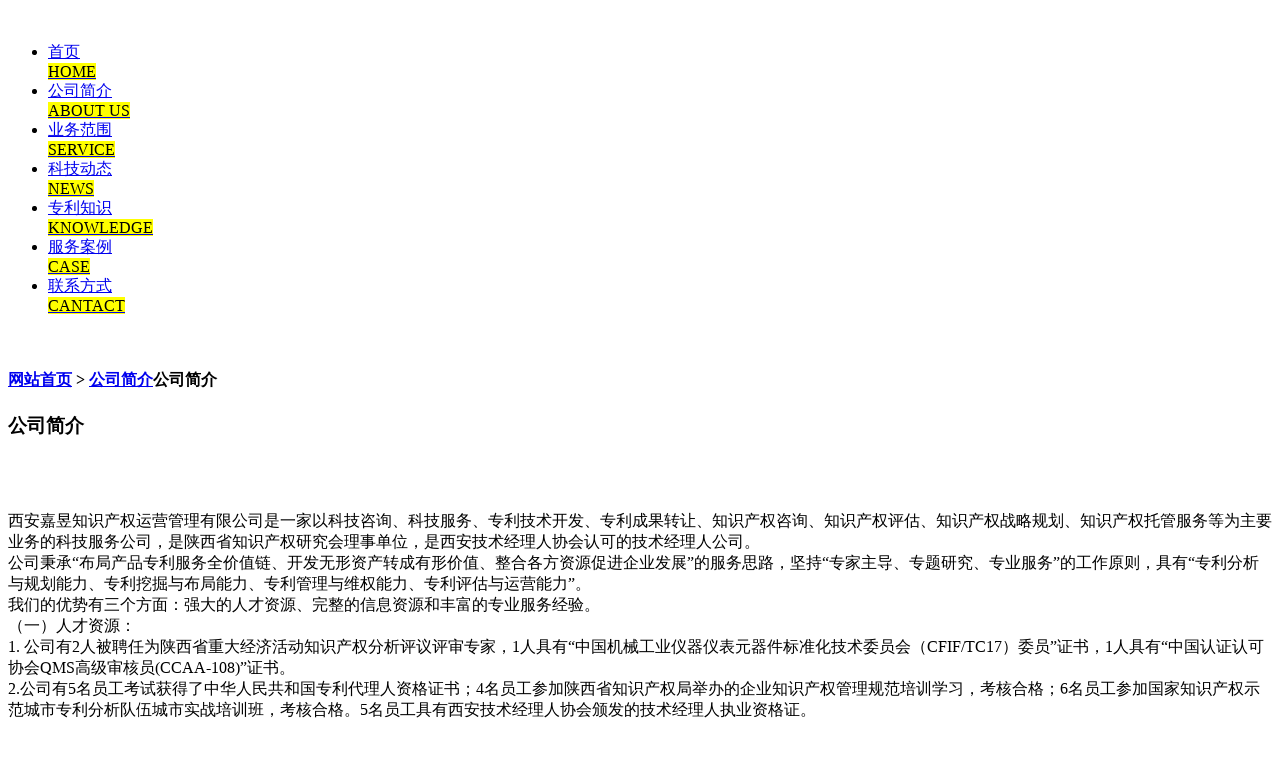

--- FILE ---
content_type: text/html
request_url: http://jiayu-ip.com/a/about/
body_size: 3864
content:
<!DOCTYPE html>
<html lang="en">
<head>
  <meta charset="UTF-8">
  <meta name="description" content="西安嘉昱知识产权运营管理有限公司是为社会提供知识产权服务和科技技术咨询的高端知识产权服务机构。立足西北地区,以“专家指导、专题研究、专业服务”的理念，专注高端知识产权服务，实现专利为企业的科技创新和经济活动服务的价值。 我们的优势有三个方面：强大的人才资源、完整的信息资源和丰富的专业服务经验。" />
<meta name="keywords" content="西安商标注册，西安专利注册，西安商标申请，嘉昱知识产权，西安嘉昱知识产权运营管理有限公司" />
  <title>公司简介-西安嘉昱知识产权运营管理有限公司</title>
  <link rel="stylesheet" href="/templets/default/style/bootstrap.min.css">
  <link rel="stylesheet" href="/templets/default/style/res.css">
  <script  src="/templets/default/js/jquery-1.7.2.min.js"></script>
</head>
<body>
<script src="/templets/default/js/bootstrap.min.js"></script>
<nav class="navbar navbar-default navbox">
      <div class="container">
         <div class="navbar-header">
              <a href="/" class="navbar-brand"><img src="/templets/default/images/img/logo.png" alt=""></a>
              
         </div>
         <ul class="nav navbar-nav navbar-right navList">
                   <li><a href="/">首页<BR><mark>HOME</mark></a></li>
                   <li><a href="/plus/list.php?tid=1">公司简介<BR><mark>ABOUT US</mark></a></li>
                   <li><a href="/plus/list.php?tid=2">业务范围<BR><mark>SERVICE</mark></a></li>
                   <li><a href="/plus/list.php?tid=3">科技动态<BR><mark>NEWS</mark></a></li>
                   <li><a href="/plus/list.php?tid=4">专利知识<BR><mark>KNOWLEDGE</mark></a></li>
                   <li><a href="/plus/list.php?tid=5">服务案例<BR><mark>CASE</mark></a></li>
                   <li><a href="/plus/list.php?tid=6">联系方式<BR><mark>CANTACT</mark></a></li>
              </ul>
      </div>
</nav>


<div class="zybanner"><img src="/templets/default/images/img/zyb-1.png" alt=""></div>
<!-- /header -->
<div class="container articleBox">
      <h4 class="zytit"><span><i class="glyphicon glyphicon-home"></i><a href='http://jiayu.gotoip11.com/'>网站首页</a> > <a href='/a/about/'>公司简介</a></span>公司简介</h4>
      <h3 class="text-center">公司简介</h3>
      <div class="article-content">
           <div class="nrimg"><img src="/templets/default/images/img/1.png" alt=""><br><img src="/templets/default/images/img/2.png" alt=""><br><img src="/templets/default/images/img/3.png" alt=""></div>
           <div class="nrwz">  西安嘉昱知识产权运营管理有限公司是一家以科技咨询、科技服务、专利技术开发、专利成果转让、知识产权咨询、知识产权评估、知识产权战略规划、知识产权托管服务等为主要业务的科技服务公司，是陕西省知识产权研究会理事单位，是西安技术经理人协会认可的技术经理人公司。<br />
公司秉承&ldquo;布局产品专利服务全价值链、开发无形资产转成有形价值、整合各方资源促进企业发展&rdquo;的服务思路，坚持&ldquo;专家主导、专题研究、专业服务&rdquo;的工作原则，具有&ldquo;专利分析与规划能力、专利挖掘与布局能力、专利管理与维权能力、专利评估与运营能力&rdquo;。<br />
我们的优势有三个方面：强大的人才资源、完整的信息资源和丰富的专业服务经验。<br />
（一）人才资源：<br />
1. 公司有2人被聘任为陕西省重大经济活动知识产权分析评议评审专家，1人具有&ldquo;中国机械工业仪器仪表元器件标准化技术委员会（CFIF/TC17）委员&rdquo;证书，1人具有&ldquo;中国认证认可协会QMS高级审核员(CCAA-108)&rdquo;证书。<br />
2.公司有5名员工考试获得了中华人民共和国专利代理人资格证书；4名员工参加陕西省知识产权局举办的企业知识产权管理规范培训学习，考核合格；6名员工参加国家知识产权示范城市专利分析队伍城市实战培训班，考核合格。5名员工具有西安技术经理人协会颁发的技术经理人执业资格证。<br />
西安嘉昱依托50名同时具备了法律、技术、外语和计算机知识的复合型专利人才，为社会提供知识产权服务；<br />
2.人才覆盖所有技术领域，可为所有科技行业提供专业服务。<br />
（二）信息资源：<br />
1.公司拥有庞大信息资源，数据覆盖全球专利数据资源，包括最知名的商业数据库德温特专利检索系统、欧洲专利检索系统和中国专利检索系统等，尤其还拥有东南亚、中亚五国等新兴市场的专利数据库。<br />
2. 公司在知识产权的分析、检索、挖掘、布局、撰写以及培训等方面具有优秀的人才及完备的软硬件工具。自主开发了&ldquo;专利管理系统&rdquo;软件。<br />
3. 公司拥有各专业的科技文献数据库，例如CNKI/ISI/EI/STN等，数据资源每周更新、数据信息完整。<br />
（三）专业服务经验：<br />
公司拥有在知识产权运营管理领域一流的人才队伍，公司在知识产权的分析、检索、挖掘、布局、撰写以及培训等方面具有优秀的人才及完备的软硬件工具。自主开发了&ldquo;专利管理系统&rdquo;软件，员工有产品开发背景，在电子通信、光机设备、能源环保、化工医药等专业领域具有多年从业经验，对各类专业技术有很强的理解能力。公司与国内多家高校院所及知识产权服务机构保持合作关系，具有很高的工作效率及市场竞争力。<br />
 </div>
     <div class="clear"></div>
      </div>
</div>
<div class="clearfix"></div>
<footer class="">
    <div class="container">
           <!-- <div class="btmnav text-center"><a href="/plus/list.php?tid=1">公司简介</a> | <a href="/plus/list.php?tid=2">业务范围</a> | <a href="/plus/list.php?tid=3">新闻资讯</a> | <a href="/plus/list.php?tid=4">专利知识</a> | <a href="/plus/list.php?tid=5">服务案例</a> | <a href="/plus/list.php?tid=6">联系方式</a></div> -->
           <p>西安嘉昱知识产权管理运营有限公司<!-- (c)版权所有 --><br>

               公司地址：西安市南关正街1号泛美大厦1207室  <!-- 联系电话：029-88764736   029-88764735 --><br>
               <!-- 邮编：710003     E-mail: 254993391@qq.com<br> -->
               Copyright © 2017  By <a href="http://www.xaqx.net" target="_blank">Qianxiangnet</a>  , All Rights Reserved   陕ICP备135651532号   <!-- 技术支持：<a href="http://www.xaqx.net" target="_blank">千橡网络 </a>-->
           </p>
    </div>
</footer>

<!-- /footer -->
</body>
</html>
